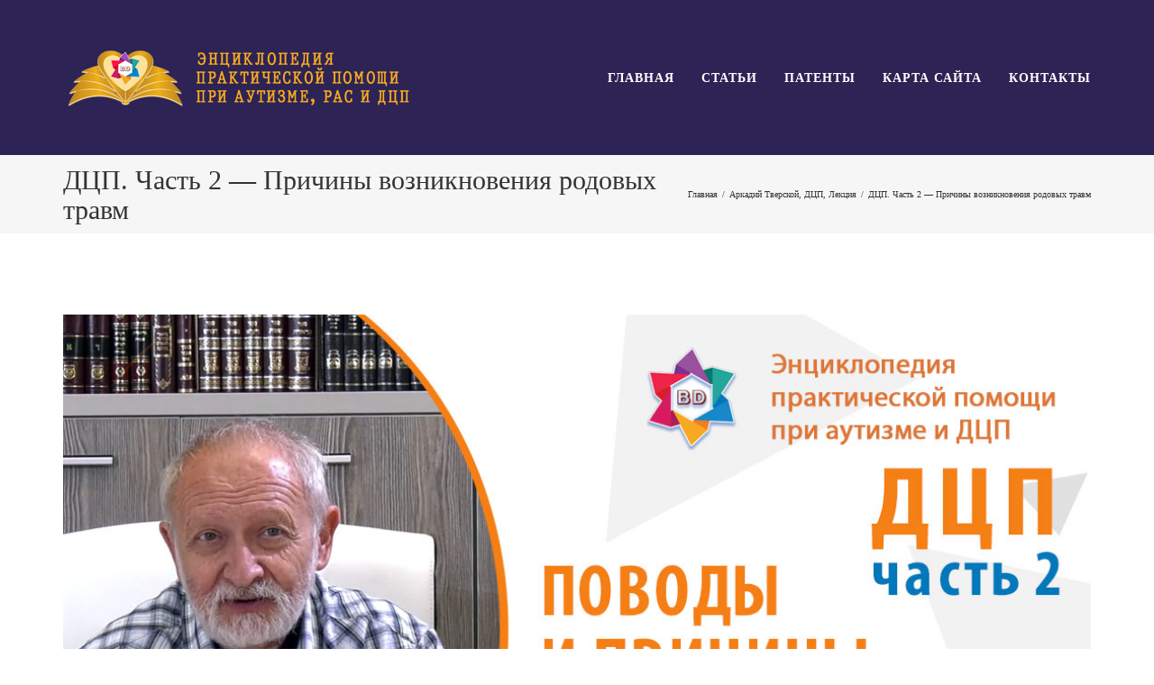

--- FILE ---
content_type: text/html; charset=UTF-8
request_url: https://autism-help.com/detskij-cerebralnyj-paralich-dcp-chast-2-prichiny-vozniknovenija-rodovyh-travm.html
body_size: 15050
content:
<!DOCTYPE html>
<html class="avada-html-layout-wide avada-html-header-position-top" lang="ru-RU" prefix="og: http://ogp.me/ns# fb: http://ogp.me/ns/fb#">
<head>
	<meta http-equiv="X-UA-Compatible" content="IE=edge" />
	<meta http-equiv="Content-Type" content="text/html; charset=utf-8"/>
	<meta name="viewport" content="width=device-width, initial-scale=1" />
	<title>ДЦП. Часть 2 — Причины возникновения родовых травм &#8212; Энциклопедия практической помощи при аутизме и ДЦП</title>
<link rel='dns-prefetch' href='//s.w.org' />
<link rel='dns-prefetch' href='//m9m6e2w5.stackpathcdn.com' />
<link rel='dns-prefetch' href='//cdn.shareaholic.net' />
<link rel='dns-prefetch' href='//www.shareaholic.net' />
<link rel='dns-prefetch' href='//analytics.shareaholic.com' />
<link rel='dns-prefetch' href='//recs.shareaholic.com' />
<link rel='dns-prefetch' href='//partner.shareaholic.com' />
<link rel="alternate" type="application/rss+xml" title="Энциклопедия практической помощи при аутизме и ДЦП &raquo; Лента" href="https://autism-help.com/feed" />
<link rel="alternate" type="application/rss+xml" title="Энциклопедия практической помощи при аутизме и ДЦП &raquo; Лента комментариев" href="https://autism-help.com/comments/feed" />
		
		
		
		
				<link rel="alternate" type="application/rss+xml" title="Энциклопедия практической помощи при аутизме и ДЦП &raquo; Лента комментариев к &laquo;ДЦП. Часть 2 — Причины возникновения родовых травм&raquo;" href="https://autism-help.com/detskij-cerebralnyj-paralich-dcp-chast-2-prichiny-vozniknovenija-rodovyh-travm.html/feed" />

		<meta property="og:title" content="ДЦП. Часть 2 — Причины возникновения родовых травм"/>
		<meta property="og:type" content="article"/>
		<meta property="og:url" content="https://autism-help.com/detskij-cerebralnyj-paralich-dcp-chast-2-prichiny-vozniknovenija-rodovyh-travm.html"/>
		<meta property="og:site_name" content="Энциклопедия практической помощи при аутизме и ДЦП"/>
		<meta property="og:description" content="В первой части лекции подробно рассматривались причины возникновения симптомов, которые принято объединять названием ДЦП. Во второй части мы продолжим разговор и ответим на такой вопрос – почему же у ребёнка возникает прямая связь между проблемами в коре головного мозга и развитием мышечной структуры, интеллекта, речи, глаз и прочим.   

Поражения головного мозга у"/>

									<meta property="og:image" content="https://autism-help.com/wp-content/uploads/2022/05/dcp-part-2.jpg"/>
							<!-- Shareaholic - https://www.shareaholic.com -->
<link rel='preload' href='//cdn.shareaholic.net/assets/pub/shareaholic.js' as='script'/>
<script data-no-minify='1' data-cfasync='false'>
_SHR_SETTINGS = {"endpoints":{"local_recs_url":"https:\/\/autism-help.com\/wp-admin\/admin-ajax.php?action=shareaholic_permalink_related","ajax_url":"https:\/\/autism-help.com\/wp-admin\/admin-ajax.php"},"site_id":"863da6e3c62a7829e91dd5e9201d6005","url_components":{"year":"2022","monthnum":"05","day":"19","hour":"13","minute":"35","second":"08","post_id":"2040","postname":"detskij-cerebralnyj-paralich-dcp-chast-2-prichiny-vozniknovenija-rodovyh-travm","category":"dcp"}};
</script>
<script data-no-minify='1' data-cfasync='false' src='//cdn.shareaholic.net/assets/pub/shareaholic.js' data-shr-siteid='863da6e3c62a7829e91dd5e9201d6005' async ></script>

<!-- Shareaholic Content Tags -->
<meta name='shareaholic:site_name' content='Энциклопедия практической помощи при аутизме и ДЦП' />
<meta name='shareaholic:language' content='ru-RU' />
<meta name='shareaholic:url' content='https://autism-help.com/detskij-cerebralnyj-paralich-dcp-chast-2-prichiny-vozniknovenija-rodovyh-travm.html' />
<meta name='shareaholic:keywords' content='tag:ДЦП, tag:Родовые травмы, cat:Аркадий Тверской, cat:ДЦП, cat:Лекция, type:post' />
<meta name='shareaholic:article_published_time' content='2022-05-19T13:35:08+03:00' />
<meta name='shareaholic:article_modified_time' content='2022-05-19T13:35:50+03:00' />
<meta name='shareaholic:shareable_page' content='true' />
<meta name='shareaholic:article_author_name' content='administrator' />
<meta name='shareaholic:site_id' content='863da6e3c62a7829e91dd5e9201d6005' />
<meta name='shareaholic:wp_version' content='9.7.6' />
<meta name='shareaholic:image' content='https://autism-help.com/wp-content/uploads/2022/05/dcp-part-2-640x384.jpg' />
<!-- Shareaholic Content Tags End -->

<!-- Shareaholic Open Graph Tags -->
<meta property='og:image' content='https://autism-help.com/wp-content/uploads/2022/05/dcp-part-2-1024x614.jpg' />
<!-- Shareaholic Open Graph Tags End -->
		<script type="text/javascript">
			window._wpemojiSettings = {"baseUrl":"https:\/\/s.w.org\/images\/core\/emoji\/12.0.0-1\/72x72\/","ext":".png","svgUrl":"https:\/\/s.w.org\/images\/core\/emoji\/12.0.0-1\/svg\/","svgExt":".svg","source":{"concatemoji":"https:\/\/autism-help.com\/wp-includes\/js\/wp-emoji-release.min.js?ver=5.3"}};
			!function(e,a,t){var r,n,o,i,p=a.createElement("canvas"),s=p.getContext&&p.getContext("2d");function c(e,t){var a=String.fromCharCode;s.clearRect(0,0,p.width,p.height),s.fillText(a.apply(this,e),0,0);var r=p.toDataURL();return s.clearRect(0,0,p.width,p.height),s.fillText(a.apply(this,t),0,0),r===p.toDataURL()}function l(e){if(!s||!s.fillText)return!1;switch(s.textBaseline="top",s.font="600 32px Arial",e){case"flag":return!c([127987,65039,8205,9895,65039],[127987,65039,8203,9895,65039])&&(!c([55356,56826,55356,56819],[55356,56826,8203,55356,56819])&&!c([55356,57332,56128,56423,56128,56418,56128,56421,56128,56430,56128,56423,56128,56447],[55356,57332,8203,56128,56423,8203,56128,56418,8203,56128,56421,8203,56128,56430,8203,56128,56423,8203,56128,56447]));case"emoji":return!c([55357,56424,55356,57342,8205,55358,56605,8205,55357,56424,55356,57340],[55357,56424,55356,57342,8203,55358,56605,8203,55357,56424,55356,57340])}return!1}function d(e){var t=a.createElement("script");t.src=e,t.defer=t.type="text/javascript",a.getElementsByTagName("head")[0].appendChild(t)}for(i=Array("flag","emoji"),t.supports={everything:!0,everythingExceptFlag:!0},o=0;o<i.length;o++)t.supports[i[o]]=l(i[o]),t.supports.everything=t.supports.everything&&t.supports[i[o]],"flag"!==i[o]&&(t.supports.everythingExceptFlag=t.supports.everythingExceptFlag&&t.supports[i[o]]);t.supports.everythingExceptFlag=t.supports.everythingExceptFlag&&!t.supports.flag,t.DOMReady=!1,t.readyCallback=function(){t.DOMReady=!0},t.supports.everything||(n=function(){t.readyCallback()},a.addEventListener?(a.addEventListener("DOMContentLoaded",n,!1),e.addEventListener("load",n,!1)):(e.attachEvent("onload",n),a.attachEvent("onreadystatechange",function(){"complete"===a.readyState&&t.readyCallback()})),(r=t.source||{}).concatemoji?d(r.concatemoji):r.wpemoji&&r.twemoji&&(d(r.twemoji),d(r.wpemoji)))}(window,document,window._wpemojiSettings);
		</script>
		<style type="text/css">
img.wp-smiley,
img.emoji {
	display: inline !important;
	border: none !important;
	box-shadow: none !important;
	height: 1em !important;
	width: 1em !important;
	margin: 0 .07em !important;
	vertical-align: -0.1em !important;
	background: none !important;
	padding: 0 !important;
}
</style>
	<link rel='stylesheet' id='rs-plugin-settings-css'  href='https://autism-help.com/wp-content/plugins/revslider/public/assets/css/rs6.css?ver=6.4.11' type='text/css' media='all' />
<style id='rs-plugin-settings-inline-css' type='text/css'>
#rs-demo-id {}
</style>
<link rel='stylesheet' id='avada-stylesheet-css'  href='https://autism-help.com/wp-content/themes/Avada/assets/css/style.min.css?ver=6.1.2' type='text/css' media='all' />
<!--[if IE]>
<link rel='stylesheet' id='avada-IE-css'  href='https://autism-help.com/wp-content/themes/Avada/assets/css/ie.min.css?ver=6.1.2' type='text/css' media='all' />
<style id='avada-IE-inline-css' type='text/css'>
.avada-select-parent .select-arrow{background-color:#ffffff}
.select-arrow{background-color:#ffffff}
</style>
<![endif]-->
<link rel='stylesheet' id='fusion-dynamic-css-css'  href='https://autism-help.com/wp-content/uploads/fusion-styles/b1bcb93f5ce1e7492837ccb1ed91fd66.min.css?ver=2.1.2' type='text/css' media='all' />
<script type='text/javascript' src='https://autism-help.com/wp-includes/js/jquery/jquery.js?ver=1.12.4-wp'></script>
<script type='text/javascript' src='https://autism-help.com/wp-includes/js/jquery/jquery-migrate.min.js?ver=1.4.1'></script>
<script type='text/javascript' src='https://autism-help.com/wp-content/plugins/revslider/public/assets/js/rbtools.min.js?ver=6.4.8'></script>
<script type='text/javascript' src='https://autism-help.com/wp-content/plugins/revslider/public/assets/js/rs6.min.js?ver=6.4.11'></script>
<link rel='https://api.w.org/' href='https://autism-help.com/wp-json/' />
<link rel="EditURI" type="application/rsd+xml" title="RSD" href="https://autism-help.com/xmlrpc.php?rsd" />
<link rel="wlwmanifest" type="application/wlwmanifest+xml" href="https://autism-help.com/wp-includes/wlwmanifest.xml" /> 
<meta name="generator" content="WordPress 5.3" />
<link rel="canonical" href="https://autism-help.com/detskij-cerebralnyj-paralich-dcp-chast-2-prichiny-vozniknovenija-rodovyh-travm.html" />
<link rel='shortlink' href='https://autism-help.com/?p=2040' />
<link rel="alternate" type="application/json+oembed" href="https://autism-help.com/wp-json/oembed/1.0/embed?url=https%3A%2F%2Fautism-help.com%2Fdetskij-cerebralnyj-paralich-dcp-chast-2-prichiny-vozniknovenija-rodovyh-travm.html" />
<link rel="alternate" type="text/xml+oembed" href="https://autism-help.com/wp-json/oembed/1.0/embed?url=https%3A%2F%2Fautism-help.com%2Fdetskij-cerebralnyj-paralich-dcp-chast-2-prichiny-vozniknovenija-rodovyh-travm.html&#038;format=xml" />
<style type="text/css" id="css-fb-visibility">@media screen and (max-width: 768px){body:not(.fusion-builder-ui-wireframe) .fusion-no-small-visibility{display:none !important;}}@media screen and (min-width: 769px) and (max-width: 1024px){body:not(.fusion-builder-ui-wireframe) .fusion-no-medium-visibility{display:none !important;}}@media screen and (min-width: 1025px){body:not(.fusion-builder-ui-wireframe) .fusion-no-large-visibility{display:none !important;}}</style><meta name="generator" content="Powered by Slider Revolution 6.4.11 - responsive, Mobile-Friendly Slider Plugin for WordPress with comfortable drag and drop interface." />
<script type="text/javascript">function setREVStartSize(e){
			//window.requestAnimationFrame(function() {				 
				window.RSIW = window.RSIW===undefined ? window.innerWidth : window.RSIW;	
				window.RSIH = window.RSIH===undefined ? window.innerHeight : window.RSIH;	
				try {								
					var pw = document.getElementById(e.c).parentNode.offsetWidth,
						newh;
					pw = pw===0 || isNaN(pw) ? window.RSIW : pw;
					e.tabw = e.tabw===undefined ? 0 : parseInt(e.tabw);
					e.thumbw = e.thumbw===undefined ? 0 : parseInt(e.thumbw);
					e.tabh = e.tabh===undefined ? 0 : parseInt(e.tabh);
					e.thumbh = e.thumbh===undefined ? 0 : parseInt(e.thumbh);
					e.tabhide = e.tabhide===undefined ? 0 : parseInt(e.tabhide);
					e.thumbhide = e.thumbhide===undefined ? 0 : parseInt(e.thumbhide);
					e.mh = e.mh===undefined || e.mh=="" || e.mh==="auto" ? 0 : parseInt(e.mh,0);		
					if(e.layout==="fullscreen" || e.l==="fullscreen") 						
						newh = Math.max(e.mh,window.RSIH);					
					else{					
						e.gw = Array.isArray(e.gw) ? e.gw : [e.gw];
						for (var i in e.rl) if (e.gw[i]===undefined || e.gw[i]===0) e.gw[i] = e.gw[i-1];					
						e.gh = e.el===undefined || e.el==="" || (Array.isArray(e.el) && e.el.length==0)? e.gh : e.el;
						e.gh = Array.isArray(e.gh) ? e.gh : [e.gh];
						for (var i in e.rl) if (e.gh[i]===undefined || e.gh[i]===0) e.gh[i] = e.gh[i-1];
											
						var nl = new Array(e.rl.length),
							ix = 0,						
							sl;					
						e.tabw = e.tabhide>=pw ? 0 : e.tabw;
						e.thumbw = e.thumbhide>=pw ? 0 : e.thumbw;
						e.tabh = e.tabhide>=pw ? 0 : e.tabh;
						e.thumbh = e.thumbhide>=pw ? 0 : e.thumbh;					
						for (var i in e.rl) nl[i] = e.rl[i]<window.RSIW ? 0 : e.rl[i];
						sl = nl[0];									
						for (var i in nl) if (sl>nl[i] && nl[i]>0) { sl = nl[i]; ix=i;}															
						var m = pw>(e.gw[ix]+e.tabw+e.thumbw) ? 1 : (pw-(e.tabw+e.thumbw)) / (e.gw[ix]);					
						newh =  (e.gh[ix] * m) + (e.tabh + e.thumbh);
					}				
					if(window.rs_init_css===undefined) window.rs_init_css = document.head.appendChild(document.createElement("style"));					
					document.getElementById(e.c).height = newh+"px";
					window.rs_init_css.innerHTML += "#"+e.c+"_wrapper { height: "+newh+"px }";				
				} catch(e){
					console.log("Failure at Presize of Slider:" + e)
				}					   
			//});
		  };</script>
		<script type="text/javascript">
			var doc = document.documentElement;
			doc.setAttribute( 'data-useragent', navigator.userAgent );
		</script>
		<!-- Yandex.Metrika counter -->
<script type="text/javascript" >
   (function(m,e,t,r,i,k,a){m[i]=m[i]||function(){(m[i].a=m[i].a||[]).push(arguments)};
   m[i].l=1*new Date();k=e.createElement(t),a=e.getElementsByTagName(t)[0],k.async=1,k.src=r,a.parentNode.insertBefore(k,a)})
   (window, document, "script", "https://mc.yandex.ru/metrika/tag.js", "ym");

   ym(57020398, "init", {
        clickmap:true,
        trackLinks:true,
        accurateTrackBounce:true,
        webvisor:true
   });
</script>
<noscript><div><img src="https://mc.yandex.ru/watch/57020398" style="position:absolute; left:-9999px;" alt="" /></div></noscript>
<!-- /Yandex.Metrika counter -->
	</head>

<body class="post-template-default single single-post postid-2040 single-format-standard fusion-image-hovers fusion-pagination-sizing fusion-button_size-large fusion-button_type-flat fusion-button_span-no avada-image-rollover-circle-no avada-image-rollover-yes avada-image-rollover-direction-fade fusion-body ltr no-mobile-sticky-header no-mobile-slidingbar no-mobile-totop avada-has-rev-slider-styles fusion-disable-outline fusion-sub-menu-fade mobile-logo-pos-left layout-wide-mode avada-has-boxed-modal-shadow- layout-scroll-offset-full avada-has-zero-margin-offset-top fusion-top-header menu-text-align-center mobile-menu-design-flyout fusion-hide-pagination-text fusion-header-layout-v1 avada-responsive avada-footer-fx-none avada-menu-highlight-style-bottombar fusion-search-form-classic fusion-main-menu-search-dropdown fusion-avatar-square avada-dropdown-styles avada-blog-layout-large alternate avada-blog-archive-layout-medium avada-header-shadow-no avada-menu-icon-position-left avada-has-megamenu-shadow avada-has-mainmenu-dropdown-divider avada-has-breadcrumb-mobile-hidden avada-has-titlebar-bar_and_content avada-has-transparent-grid-sep-color avada-has-transparent-timeline_color avada-has-pagination-width_height avada-flyout-menu-direction-fade">
		<a class="skip-link screen-reader-text" href="#content">Skip to content</a>

	<div id="boxed-wrapper">
		<div class="fusion-sides-frame"></div>
		<div id="wrapper" class="fusion-wrapper">
			<div id="home" style="position:relative;top:-1px;"></div>
			
			<header class="fusion-header-wrapper">
				<div class="fusion-header-v1 fusion-logo-alignment fusion-logo-left fusion-sticky-menu- fusion-sticky-logo- fusion-mobile-logo-1  fusion-mobile-menu-design-flyout fusion-header-has-flyout-menu">
					<div class="fusion-header-sticky-height"></div>
<div class="fusion-header">
	<div class="fusion-row">
					<div class="fusion-header-has-flyout-menu-content">
					<div class="fusion-logo" data-margin-top="21px" data-margin-bottom="21px" data-margin-left="0px" data-margin-right="0px">
			<a class="fusion-logo-link"  href="https://autism-help.com/" >

						<!-- standard logo -->
			<img src="https://autism-help.com/wp-content/uploads/2019/12/enciklopediya-logo-shadow-long-sm.png" srcset="https://autism-help.com/wp-content/uploads/2019/12/enciklopediya-logo-shadow-long-sm.png 1x, https://autism-help.com/wp-content/uploads/2019/12/enciklopediya-logo-shadow-long.png 2x" width="400" height="70" style="max-height:70px;height:auto;" alt="Энциклопедия практической помощи при аутизме и ДЦП Логотип" data-retina_logo_url="https://autism-help.com/wp-content/uploads/2019/12/enciklopediya-logo-shadow-long.png" class="fusion-standard-logo" />

											<!-- mobile logo -->
				<img src="https://autism-help.com/wp-content/uploads/2019/12/enciklopediya-logo-shadow-long-sm.png" srcset="https://autism-help.com/wp-content/uploads/2019/12/enciklopediya-logo-shadow-long-sm.png 1x, https://autism-help.com/wp-content/uploads/2019/12/enciklopediya-logo-shadow-long.png 2x" width="400" height="70" style="max-height:70px;height:auto;" alt="Энциклопедия практической помощи при аутизме и ДЦП Логотип" data-retina_logo_url="https://autism-help.com/wp-content/uploads/2019/12/enciklopediya-logo-shadow-long.png" class="fusion-mobile-logo" />
			
					</a>
		</div>		<nav class="fusion-main-menu" aria-label="Main Menu"><ul id="menu-main-menu" class="fusion-menu"><li  id="menu-item-1473"  class="menu-item menu-item-type-post_type menu-item-object-page menu-item-home menu-item-1473"  data-item-id="1473"><a  href="https://autism-help.com/" class="fusion-bottombar-highlight"><span class="menu-text">ГЛАВНАЯ</span></a></li><li  id="menu-item-769"  class="menu-item menu-item-type-post_type menu-item-object-page menu-item-769"  data-item-id="769"><a  href="https://autism-help.com/articles" class="fusion-bottombar-highlight"><span class="menu-text">СТАТЬИ</span></a></li><li  id="menu-item-1975"  class="menu-item menu-item-type-post_type menu-item-object-page menu-item-1975"  data-item-id="1975"><a  href="https://autism-help.com/zashhita-avtorskih-prav" class="fusion-bottombar-highlight"><span class="menu-text">ПАТЕНТЫ</span></a></li><li  id="menu-item-1085"  class="menu-item menu-item-type-post_type menu-item-object-page menu-item-1085"  data-item-id="1085"><a  href="https://autism-help.com/site-map" class="fusion-bottombar-highlight"><span class="menu-text">КАРТА САЙТА</span></a></li><li  id="menu-item-770"  class="menu-item menu-item-type-post_type menu-item-object-page menu-item-770"  data-item-id="770"><a  href="https://autism-help.com/contact-us" class="fusion-bottombar-highlight"><span class="menu-text">КОНТАКТЫ</span></a></li></ul></nav><div class="fusion-flyout-menu-icons fusion-flyout-mobile-menu-icons">
	
	
	
				<a class="fusion-flyout-menu-toggle" aria-hidden="true" aria-label="Toggle Menu" href="#">
			<div class="fusion-toggle-icon-line"></div>
			<div class="fusion-toggle-icon-line"></div>
			<div class="fusion-toggle-icon-line"></div>
		</a>
	</div>


<div class="fusion-flyout-menu-bg"></div>

<nav class="fusion-mobile-nav-holder fusion-flyout-menu fusion-flyout-mobile-menu" aria-label="Main Menu Mobile"></nav>

							</div>
			</div>
</div>
				</div>
				<div class="fusion-clearfix"></div>
			</header>
						
			
		<div id="sliders-container">
					</div>
				
			
			<div class="avada-page-titlebar-wrapper">
				<div class="fusion-page-title-bar fusion-page-title-bar-none fusion-page-title-bar-left">
	<div class="fusion-page-title-row">
		<div class="fusion-page-title-wrapper">
			<div class="fusion-page-title-captions">

																			<h1 class="entry-title">ДЦП. Часть 2 — Причины возникновения родовых травм</h1>

									
				
			</div>

												<div class="fusion-page-title-secondary">
						<div class="fusion-breadcrumbs" itemscope itemtype="https://schema.org/BreadcrumbList"><span itemprop="itemListElement" itemscope itemtype="https://schema.org/ListItem"><a itemprop="item" href="https://autism-help.com"><span itemprop="name">Главная</span></a><meta itemprop="position" content="1"></span><span class="fusion-breadcrumb-sep">/</span><span itemprop="itemListElement" itemscope itemtype="https://schema.org/ListItem"><a itemprop="item" href="https://autism-help.com/category/arkadij-tverskoj"><span itemprop="name">Аркадий Тверской</span></a><meta itemprop="position" content="2"></span>, <span ><a  href="https://autism-help.com/category/dcp"><span >ДЦП</span></a><meta itemprop="position" content="3"></span>, <span ><a  href="https://autism-help.com/category/lekcija"><span >Лекция</span></a><meta itemprop="position" content="4"></span><span class="fusion-breadcrumb-sep">/</span><span itemprop="itemListElement" itemscope itemtype="https://schema.org/ListItem"><span itemprop="name" class="breadcrumb-leaf">ДЦП. Часть 2 — Причины возникновения родовых травм</span><meta itemprop="position" content="5"></span></div>					</div>
							
		</div>
	</div>
</div>
			</div>

						<main id="main" class="clearfix ">
				<div class="fusion-row" style="">

<section id="content" style="width: 100%;">
	
					<article id="post-2040" class="post post-2040 type-post status-publish format-standard has-post-thumbnail hentry category-arkadij-tverskoj category-dcp category-lekcija tag-dcp tag-rodovye-travmy">
										<span class="entry-title" style="display: none;">ДЦП. Часть 2 — Причины возникновения родовых травм</span>
			
														<div class="fusion-flexslider flexslider fusion-flexslider-loading post-slideshow fusion-post-slideshow">
				<ul class="slides">
																<li>
																																<a href="https://autism-help.com/wp-content/uploads/2022/05/dcp-part-2.jpg" data-rel="iLightbox[gallery2040]" title="" data-title="Причины родовых травм" data-caption="" aria-label="Причины родовых травм">
										<span class="screen-reader-text">View Larger Image</span>
										<img width="1125" height="675" src="https://autism-help.com/wp-content/uploads/2022/05/dcp-part-2.jpg" class="attachment-full size-full wp-post-image" alt="Причины родовых травм" srcset="https://autism-help.com/wp-content/uploads/2022/05/dcp-part-2-200x120.jpg 200w, https://autism-help.com/wp-content/uploads/2022/05/dcp-part-2-400x240.jpg 400w, https://autism-help.com/wp-content/uploads/2022/05/dcp-part-2-600x360.jpg 600w, https://autism-help.com/wp-content/uploads/2022/05/dcp-part-2-800x480.jpg 800w, https://autism-help.com/wp-content/uploads/2022/05/dcp-part-2.jpg 1125w" sizes="(max-width: 800px) 100vw, 1125px" />									</a>
																					</li>

																																																																																																															</ul>
			</div>
						
						<div class="post-content">
				<div style='display:none;' class='shareaholic-canvas' data-app='share_buttons' data-title='ДЦП. Часть 2 — Причины возникновения родовых травм' data-link='https://autism-help.com/detskij-cerebralnyj-paralich-dcp-chast-2-prichiny-vozniknovenija-rodovyh-travm.html' data-app-id-name='post_above_content'></div><div class="fusion-fullwidth fullwidth-box fusion-builder-row-1 nonhundred-percent-fullwidth non-hundred-percent-height-scrolling"  style='background-color: rgba(255,255,255,0);background-position: center center;background-repeat: no-repeat;'><div class="fusion-builder-row fusion-row "><div  class="fusion-layout-column fusion_builder_column fusion_builder_column_1_1 fusion-builder-column-1 fusion-one-full fusion-column-first fusion-column-last 1_1"  style='margin-top:0px;margin-bottom:0px;'>
					<div class="fusion-column-wrapper" style="padding: 0px 0px 0px 0px;background-position:left top;background-repeat:no-repeat;-webkit-background-size:cover;-moz-background-size:cover;-o-background-size:cover;background-size:cover;"   data-bg-url="">
						<div class="fusion-text"><p>В <a href="https://autism-help.com/detskij-cerebralnyj-paralich-dcp-chast-1-analiz-prichin.html">первой части</a> лекции подробно рассматривались причины возникновения симптомов, которые принято объединять названием <strong>ДЦП</strong>. Во второй части мы продолжим разговор и ответим на такой вопрос – почему же у ребёнка возникает прямая связь между проблемами в коре головного мозга и развитием мышечной структуры, интеллекта, речи, глаз и прочим.</p>
</div><div class="fusion-video fusion-youtube fusion-aligncenter" style="max-width:600px;max-height:360px; width:100%"><div class="video-shortcode"><iframe title="YouTube video player" src="https://www.youtube.com/embed/JVYzevenDxE?wmode=transparent&autoplay=0" width="600" height="360" allowfullscreen allow="autoplay; fullscreen"></iframe></div></div><div class="fusion-sep-clear"></div><div class="fusion-separator fusion-full-width-sep sep-none" style="margin-left: auto;margin-right: auto;margin-top:15px;"></div><div class="fusion-text"><p>Поражения головного мозга у новорожденных детей и у взрослых отличаются, и за счет этого момента кардинально отличается реабилитация.</p>
<p>Взрослый человек имеет определенные выработанные навыки, знания, полностью развитые, сформированы мышечные структуры. В связи с этим при возникновении инсульта или любого другого поражения головного мозга восстановление у взрослого идет гораздо быстрее. Задача реабилитолога в этом случае &#8212; восстановить ранее сформированные навыки.</p>
<p>Новорожденный ребенок не имеет этих навыков. Поэтому задача при реабилитации малыша с повреждением ЦНС &#8212; не просто восстановить ранее утраченное, но и научить всем тем навыкам, которые еще не были сформированы до поражения. Вот почему важно время начала реабилитации.</p>
<blockquote>
<p>Необходимо понимать, что реабилитация проходит длительно. Это целая стратегия совместной работы специалистов и родителей.</p>
</blockquote>
<p>Чем раньше начать учить ребёнка необходимому – ходьбе, речи, использованию ложки, туалету – тем быстрее он начнет это осуществлять.</p>
<p>Но прежде, чем начать обучение, надо предоставить ребёнку возможность выполнять эти действия. Невозможно учить ходить, если мышцы ребёнка не позволяют ему это делать. Невозможно обучить держать ложку, если руки ребёнка не сгибаются в результате зажатых мышц. Поэтому первая основная задача &#8212; дать возможность коре головного мозга подготовить мышцы к тем движениям, которые потребуются ребёнку при освоении определенных навыков.</p>
<h3>Родовые травмы</h3>
<p>Прежде чем мы перейдем к рассказу непосредственно о средствах реабилитации при ДЦП, поговорим о тех травматических моментах в родах, которые могут привести к подобному состоянию. Очень часто родители не понимают, что происходит с ребёнком в родах, и какие моменты будут указывать с первых дней жизни ребёнка на то, что малыша можно отнести к группе риска по возникновению ДЦП.</p>
<h3>Стремительные роды</h3>
<p>В Центр «Беэр Давид» на лечение недавно приехала мама с ребёнком, которая рассказывала, что не было с ее точки зрения никаких отклонений в родах, ведь всё прошло так быстро, легко и замечательно. На самом деле <strong>наиболее частая причина развития детского церебрального паралича – это стремительные роды</strong>.</p>
<blockquote>
<p><strong>Стремительные роды</strong> &#8212; это когда время от момента отхождения околоплодных вод до момента появления ребенка из родовых путей матери занимает менее 6 часов.</p>
</blockquote>
<p>Эта ситуация всегда является родовой травмой, поскольку ребенок не успевает в достаточной степени подготовить свой позвоночник к тем усилиям, которые ему предстоит преодолеть при прохождении родовых путей. В этот период происходит повреждение наиболее слабого места позвоночника, менее всего защищенного мышцами – это сочленение 1 и 2 шейных позвонков, что запускает развитие симптоматики ДЦП.</p>
<h3>Затяжные роды</h3>
<p>Затяжные роды также являются одной из причин ДЦП.</p>
<blockquote>
<p>Затяжными считаются роды, когда время от отхождения вод до появления ребёнка больше 12-14 часов.</p>
</blockquote>
<p>При этом возникает ситуация, когда коре головного мозга плода начинает не хватать кислорода. В этот момент также нарушаются процессы в позвоночнике. Происходят переизгибы, нарушается питание в позвонках, и как следствие – питание спинного мозга. Это еще более утяжеляет симптоматику, которую видно далеко не сразу.</p>
<h3>Недоношенность</h3>
<p>Недоношенные дети практически в 100% случаев имеют риск возникновения ДЦП, потому что, как правило, размеры плода не соответствуют размеру родовых путей. Ребёнок получает физическую травму, поскольку мышцы родовых путей женщины сжимают слишком маленького ребёнка гораздо сильнее, а сам ребёнок менее подготовлен и менее стоек к прохождению по родовым путям.</p>
<h3>Кесарево сечение</h3>
<p>Для родителей наиболее непонятная причина риска возникновения ДЦП – это кесарево сечение. Кесарево сечение на самом деле является практически 100% риском того или иного повреждения головного мозга плода. Это происходит из-за того, что при кесаревом сечении ребёнка вынимают из матки без естественного механизма возникновения родов. В процессе родов плод должен пройти периоды определенного воздействия, т.е. в процессе родовой деятельности позвоночник ребёнка совершает определённые физиологические движения, без которых нормальный кровоток в коре головного мозга после родов нарушается.</p>
<p>При кесаревом сечении у коры головного мозга и питающих ее сосудов, проходящих вдоль позвоночника, нет той стимуляции для усиления кровотока, которая происходит в естественных родах. А головной мозг новорожденного крайне чувствителен к нехватке кислорода.</p>
<h3>Медикаментозные воздействия</h3>
<p>Также возможным фактором повреждения ЦНС ребёнка могут быть любые медикаментозные воздействия в родах. Это обычно препараты, которые расслабляют мышцы женщины для более легко прохождения ребёнка по родовым путям. Однако именно это не дает возможности полноценно стимулировать кровоток рожающей женщины, вследствие чего у ребенка происходит нехватка кислорода.</p>
<p>Надо понимать, что далеко не всегда все выше названные повреждения приводят к развитию тяжёлых форм ДЦП. Но практически всегда возникают микроповреждения, которые с возрастом обостряются. Функции того центра головного мозга, который недополучил питания, с возрастом начнут отставать в развитии. Такое отставание можно увидеть не сразу, а в возрасте 3-5-7 лет.</p>
<h3>Проявления</h3>
<p>Как это может проявиться? Например, ребёнок имеет нормальное развитие по возрасту, но в какой-то момент заболевает чем-то обычным (грипп, простуда), после чего происходит так называемый откат: ребёнок теряет уже сформированные навыки. Часто это возникает после прививки, от стресса (начало посещения садика/школы, испуг).</p>
<p>Известна ситуация, когда у ребёнка развились симптомы ДЦП после того, как он потерялся, очень испугался, случилось истерика. Мама сразу нашлась, успокоила, но ребёнок перестал говорить, стал неконтактным. Официальная медицина поставила диагноз «аутизм», причин искать не стали, а оказалось, что в родах были проблемы, и стресс просто запустил у ребёнка тот механизм, который развился в родах.</p>
<p>Косоглазие, ранняя близорукость также могут являться последствиями родовых микротравм. Это означает, что были проблемы в родах, и глазной центр просто не справился с той нагрузкой, которая на него выпала, вследствие чего и возникло нарушение зрения.</p>
<p>Другие моменты, которые являются следствием микроповреждений в родах – косолапость, кривошея, плоскостопие и т.д.</p>
<p>Что же можно сделать в этой ситуации? Об этом более подробно &#8212; в следующих лекциях.</p>
</div><div class="fusion-clearfix"></div>

					</div>
				</div></div></div>
<div style='display:none;' class='shareaholic-canvas' data-app='share_buttons' data-title='ДЦП. Часть 2 — Причины возникновения родовых травм' data-link='https://autism-help.com/detskij-cerebralnyj-paralich-dcp-chast-2-prichiny-vozniknovenija-rodovyh-travm.html' data-app-id-name='post_below_content'></div><div style='display:none;' class='shareaholic-canvas' data-app='recommendations' data-title='ДЦП. Часть 2 — Причины возникновения родовых травм' data-link='https://autism-help.com/detskij-cerebralnyj-paralich-dcp-chast-2-prichiny-vozniknovenija-rodovyh-travm.html' data-app-id-name='post_below_content'></div>							</div>

												<div class="fusion-meta-info"><div class="fusion-meta-info-wrapper"><span class="vcard rich-snippet-hidden"><span class="fn"><a href="https://autism-help.com/author/administrator" title="Записи administrator" rel="author">administrator</a></span></span><span class="updated rich-snippet-hidden">2022-05-19T13:35:50+03:00</span>Рубрики: <a href="https://autism-help.com/category/arkadij-tverskoj" rel="category tag">Аркадий Тверской</a>, <a href="https://autism-help.com/category/dcp" rel="category tag">ДЦП</a>, <a href="https://autism-help.com/category/lekcija" rel="category tag">Лекция</a><span class="fusion-inline-sep">|</span><span class="meta-tags">Метки: <a href="https://autism-help.com/tag/dcp" rel="tag">ДЦП</a>, <a href="https://autism-help.com/tag/rodovye-travmy" rel="tag">Родовые травмы</a></span><span class="fusion-inline-sep">|</span></div></div>													<div class="fusion-sharing-box fusion-single-sharing-box share-box">
		<h4>Поделитесь этой историей! Выберите свою сеть:</h4>
		<div class="fusion-social-networks"><div class="fusion-social-networks-wrapper"><a  class="fusion-social-network-icon fusion-tooltip fusion-facebook fusion-icon-facebook" style="color:var(--sharing_social_links_icon_color);" href="https://www.facebook.com/sharer.php?u=https%3A%2F%2Fautism-help.com%2Fdetskij-cerebralnyj-paralich-dcp-chast-2-prichiny-vozniknovenija-rodovyh-travm.html&amp;t=%D0%94%D0%A6%D0%9F.%20%D0%A7%D0%B0%D1%81%D1%82%D1%8C%202%20%E2%80%94%20%D0%9F%D1%80%D0%B8%D1%87%D0%B8%D0%BD%D1%8B%20%D0%B2%D0%BE%D0%B7%D0%BD%D0%B8%D0%BA%D0%BD%D0%BE%D0%B2%D0%B5%D0%BD%D0%B8%D1%8F%20%D1%80%D0%BE%D0%B4%D0%BE%D0%B2%D1%8B%D1%85%20%D1%82%D1%80%D0%B0%D0%B2%D0%BC" target="_blank" rel="nofollow" data-placement="top" data-title="Facebook" data-toggle="tooltip" title="Facebook"><span class="screen-reader-text">Facebook</span></a><a  class="fusion-social-network-icon fusion-tooltip fusion-twitter fusion-icon-twitter" style="color:var(--sharing_social_links_icon_color);" href="https://twitter.com/share?text=%D0%94%D0%A6%D0%9F.%20%D0%A7%D0%B0%D1%81%D1%82%D1%8C%202%20%E2%80%94%20%D0%9F%D1%80%D0%B8%D1%87%D0%B8%D0%BD%D1%8B%20%D0%B2%D0%BE%D0%B7%D0%BD%D0%B8%D0%BA%D0%BD%D0%BE%D0%B2%D0%B5%D0%BD%D0%B8%D1%8F%20%D1%80%D0%BE%D0%B4%D0%BE%D0%B2%D1%8B%D1%85%20%D1%82%D1%80%D0%B0%D0%B2%D0%BC&amp;url=https%3A%2F%2Fautism-help.com%2Fdetskij-cerebralnyj-paralich-dcp-chast-2-prichiny-vozniknovenija-rodovyh-travm.html" target="_blank" rel="nofollow" data-placement="top" data-title="Twitter" data-toggle="tooltip" title="Twitter"><span class="screen-reader-text">Twitter</span></a><a  class="fusion-social-network-icon fusion-tooltip fusion-linkedin fusion-icon-linkedin" style="color:var(--sharing_social_links_icon_color);" href="https://www.linkedin.com/shareArticle?mini=true&amp;url=https%3A%2F%2Fautism-help.com%2Fdetskij-cerebralnyj-paralich-dcp-chast-2-prichiny-vozniknovenija-rodovyh-travm.html&amp;title=%D0%94%D0%A6%D0%9F.%20%D0%A7%D0%B0%D1%81%D1%82%D1%8C%202%20%E2%80%94%20%D0%9F%D1%80%D0%B8%D1%87%D0%B8%D0%BD%D1%8B%20%D0%B2%D0%BE%D0%B7%D0%BD%D0%B8%D0%BA%D0%BD%D0%BE%D0%B2%D0%B5%D0%BD%D0%B8%D1%8F%20%D1%80%D0%BE%D0%B4%D0%BE%D0%B2%D1%8B%D1%85%20%D1%82%D1%80%D0%B0%D0%B2%D0%BC&amp;summary=%D0%92%20%D0%BF%D0%B5%D1%80%D0%B2%D0%BE%D0%B9%20%D1%87%D0%B0%D1%81%D1%82%D0%B8%20%D0%BB%D0%B5%D0%BA%D1%86%D0%B8%D0%B8%20%D0%BF%D0%BE%D0%B4%D1%80%D0%BE%D0%B1%D0%BD%D0%BE%20%D1%80%D0%B0%D1%81%D1%81%D0%BC%D0%B0%D1%82%D1%80%D0%B8%D0%B2%D0%B0%D0%BB%D0%B8%D1%81%D1%8C%20%D0%BF%D1%80%D0%B8%D1%87%D0%B8%D0%BD%D1%8B%20%D0%B2%D0%BE%D0%B7%D0%BD%D0%B8%D0%BA%D0%BD%D0%BE%D0%B2%D0%B5%D0%BD%D0%B8%D1%8F%20%D1%81%D0%B8%D0%BC%D0%BF%D1%82%D0%BE%D0%BC%D0%BE%D0%B2%2C%20%D0%BA%D0%BE%D1%82%D0%BE%D1%80%D1%8B%D0%B5%20%D0%BF%D1%80%D0%B8%D0%BD%D1%8F%D1%82%D0%BE%20%D0%BE%D0%B1%D1%8A%D0%B5%D0%B4%D0%B8%D0%BD%D1%8F%D1%82%D1%8C%20%D0%BD%D0%B0%D0%B7%D0%B2%D0%B0%D0%BD%D0%B8%D0%B5%D0%BC%20%D0%94%D0%A6%D0%9F.%20%D0%92%D0%BE%20%D0%B2%D1%82%D0%BE%D1%80%D0%BE%D0%B9%20%D1%87%D0%B0%D1%81%D1%82%D0%B8%20%D0%BC%D1%8B%20%D0%BF%D1%80%D0%BE%D0%B4%D0%BE%D0%BB%D0%B6%D0%B8%D0%BC%20%D1%80%D0%B0%D0%B7%D0%B3%D0%BE%D0%B2%D0%BE%D1%80%20%D0%B8%20%D0%BE%D1%82%D0%B2%D0%B5%D1%82%D0%B8%D0%BC%20%D0%BD%D0%B0%20%D1%82%D0%B0%D0%BA%D0%BE%D0%B9%20%D0%B2%D0%BE%D0%BF%D1%80%D0%BE%D1%81%20%E2%80%93%20%D0%BF%D0%BE%D1%87%D0%B5%D0%BC%D1%83%20%D0%B6%D0%B5%20%D1%83%20%D1%80%D0%B5%D0%B1%D1%91%D0%BD%D0%BA%D0%B0%20%D0%B2%D0%BE%D0%B7%D0%BD%D0%B8%D0%BA%D0%B0%D0%B5%D1%82%20%D0%BF%D1%80%D1%8F%D0%BC%D0%B0%D1%8F%20%D1%81%D0%B2%D1%8F%D0%B7%D1%8C%20%D0%BC%D0%B5%D0%B6%D0%B4%D1%83%20%D0%BF%D1%80%D0%BE%D0%B1%D0%BB%D0%B5%D0%BC%D0%B0%D0%BC%D0%B8%20%D0%B2%20%D0%BA%D0%BE%D1%80%D0%B5%20%D0%B3" target="_blank" rel="nofollow" data-placement="top" data-title="LinkedIn" data-toggle="tooltip" title="LinkedIn"><span class="screen-reader-text">LinkedIn</span></a><a  class="fusion-social-network-icon fusion-tooltip fusion-reddit fusion-icon-reddit" style="color:var(--sharing_social_links_icon_color);" href="http://reddit.com/submit?url=https://autism-help.com/detskij-cerebralnyj-paralich-dcp-chast-2-prichiny-vozniknovenija-rodovyh-travm.html&amp;title=%D0%94%D0%A6%D0%9F.%20%D0%A7%D0%B0%D1%81%D1%82%D1%8C%202%20%E2%80%94%20%D0%9F%D1%80%D0%B8%D1%87%D0%B8%D0%BD%D1%8B%20%D0%B2%D0%BE%D0%B7%D0%BD%D0%B8%D0%BA%D0%BD%D0%BE%D0%B2%D0%B5%D0%BD%D0%B8%D1%8F%20%D1%80%D0%BE%D0%B4%D0%BE%D0%B2%D1%8B%D1%85%20%D1%82%D1%80%D0%B0%D0%B2%D0%BC" target="_blank" rel="nofollow" data-placement="top" data-title="Reddit" data-toggle="tooltip" title="Reddit"><span class="screen-reader-text">Reddit</span></a><a  class="fusion-social-network-icon fusion-tooltip fusion-whatsapp fusion-icon-whatsapp" style="color:var(--sharing_social_links_icon_color);" href="https://api.whatsapp.com/send?text=https%3A%2F%2Fautism-help.com%2Fdetskij-cerebralnyj-paralich-dcp-chast-2-prichiny-vozniknovenija-rodovyh-travm.html" target="_blank" rel="nofollow" data-placement="top" data-title="Whatsapp" data-toggle="tooltip" title="Whatsapp"><span class="screen-reader-text">Whatsapp</span></a><a  class="fusion-social-network-icon fusion-tooltip fusion-tumblr fusion-icon-tumblr" style="color:var(--sharing_social_links_icon_color);" href="http://www.tumblr.com/share/link?url=https%3A%2F%2Fautism-help.com%2Fdetskij-cerebralnyj-paralich-dcp-chast-2-prichiny-vozniknovenija-rodovyh-travm.html&amp;name=%D0%94%D0%A6%D0%9F.%20%D0%A7%D0%B0%D1%81%D1%82%D1%8C%202%20%E2%80%94%20%D0%9F%D1%80%D0%B8%D1%87%D0%B8%D0%BD%D1%8B%20%D0%B2%D0%BE%D0%B7%D0%BD%D0%B8%D0%BA%D0%BD%D0%BE%D0%B2%D0%B5%D0%BD%D0%B8%D1%8F%20%D1%80%D0%BE%D0%B4%D0%BE%D0%B2%D1%8B%D1%85%20%D1%82%D1%80%D0%B0%D0%B2%D0%BC&amp;description=%D0%92%20%D0%BF%D0%B5%D1%80%D0%B2%D0%BE%D0%B9%20%D1%87%D0%B0%D1%81%D1%82%D0%B8%20%D0%BB%D0%B5%D0%BA%D1%86%D0%B8%D0%B8%20%D0%BF%D0%BE%D0%B4%D1%80%D0%BE%D0%B1%D0%BD%D0%BE%20%D1%80%D0%B0%D1%81%D1%81%D0%BC%D0%B0%D1%82%D1%80%D0%B8%D0%B2%D0%B0%D0%BB%D0%B8%D1%81%D1%8C%20%D0%BF%D1%80%D0%B8%D1%87%D0%B8%D0%BD%D1%8B%20%D0%B2%D0%BE%D0%B7%D0%BD%D0%B8%D0%BA%D0%BD%D0%BE%D0%B2%D0%B5%D0%BD%D0%B8%D1%8F%20%D1%81%D0%B8%D0%BC%D0%BF%D1%82%D0%BE%D0%BC%D0%BE%D0%B2%2C%20%D0%BA%D0%BE%D1%82%D0%BE%D1%80%D1%8B%D0%B5%20%D0%BF%D1%80%D0%B8%D0%BD%D1%8F%D1%82%D0%BE%20%D0%BE%D0%B1%D1%8A%D0%B5%D0%B4%D0%B8%D0%BD%D1%8F%D1%82%D1%8C%20%D0%BD%D0%B0%D0%B7%D0%B2%D0%B0%D0%BD%D0%B8%D0%B5%D0%BC%20%D0%94%D0%A6%D0%9F.%20%D0%92%D0%BE%20%D0%B2%D1%82%D0%BE%D1%80%D0%BE%D0%B9%20%D1%87%D0%B0%D1%81%D1%82%D0%B8%20%D0%BC%D1%8B%20%D0%BF%D1%80%D0%BE%D0%B4%D0%BE%D0%BB%D0%B6%D0%B8%D0%BC%20%D1%80%D0%B0%D0%B7%D0%B3%D0%BE%D0%B2%D0%BE%D1%80%20%D0%B8%20%D0%BE%D1%82%D0%B2%D0%B5%D1%82%D0%B8%D0%BC%20%D0%BD%D0%B0%20%D1%82%D0%B0%D0%BA%D0%BE%D0%B9%20%D0%B2%D0%BE%D0%BF%D1%80%D0%BE%D1%81%20%E2%80%93%20%D0%BF%D0%BE%D1%87%D0%B5%D0%BC%D1%83%20%D0%B6%D0%B5%20%D1%83%20%D1%80%D0%B5%D0%B1%D1%91%D0%BD%D0%BA%D0%B0%20%D0%B2%D0%BE%D0%B7%D0%BD%D0%B8%D0%BA%D0%B0%D0%B5%D1%82%20%D0%BF%D1%80%D1%8F%D0%BC%D0%B0%D1%8F%20%D1%81%D0%B2%D1%8F%D0%B7%D1%8C%20%D0%BC%D0%B5%D0%B6%D0%B4%D1%83%20%D0%BF%D1%80%D0%BE%D0%B1%D0%BB%D0%B5%D0%BC%D0%B0%D0%BC%D0%B8%20%D0%B2%20%D0%BA%D0%BE%D1%80%D0%B5%20%D0%B3%D0%BE%D0%BB%D0%BE%D0%B2%D0%BD%D0%BE%D0%B3%D0%BE%20%D0%BC%D0%BE%D0%B7%D0%B3%D0%B0%20%D0%B8%20%D1%80%D0%B0%D0%B7%D0%B2%D0%B8%D1%82%D0%B8%D0%B5%D0%BC%20%D0%BC%D1%8B%D1%88%D0%B5%D1%87%D0%BD%D0%BE%D0%B9%20%D1%81%D1%82%D1%80%D1%83%D0%BA%D1%82%D1%83%D1%80%D1%8B%2C%20%D0%B8%D0%BD%D1%82%D0%B5%D0%BB%D0%BB%D0%B5%D0%BA%D1%82%D0%B0%2C%20%D1%80%D0%B5%D1%87%D0%B8%2C%20%D0%B3%D0%BB%D0%B0%D0%B7%20%D0%B8%20%D0%BF%D1%80%D0%BE%D1%87%D0%B8%D0%BC.%20%20%20%0D%0A%0D%0A%D0%9F%D0%BE%D1%80%D0%B0%D0%B6%D0%B5%D0%BD%D0%B8%D1%8F%20%D0%B3%D0%BE%D0%BB%D0%BE%D0%B2%D0%BD%D0%BE%D0%B3%D0%BE%20%D0%BC%D0%BE%D0%B7%D0%B3%D0%B0%20%D1%83" target="_blank" rel="nofollow" data-placement="top" data-title="Tumblr" data-toggle="tooltip" title="Tumblr"><span class="screen-reader-text">Tumblr</span></a><a  class="fusion-social-network-icon fusion-tooltip fusion-pinterest fusion-icon-pinterest" style="color:var(--sharing_social_links_icon_color);" href="http://pinterest.com/pin/create/button/?url=https%3A%2F%2Fautism-help.com%2Fdetskij-cerebralnyj-paralich-dcp-chast-2-prichiny-vozniknovenija-rodovyh-travm.html&amp;description=%D0%92%20%D0%BF%D0%B5%D1%80%D0%B2%D0%BE%D0%B9%20%D1%87%D0%B0%D1%81%D1%82%D0%B8%20%D0%BB%D0%B5%D0%BA%D1%86%D0%B8%D0%B8%20%D0%BF%D0%BE%D0%B4%D1%80%D0%BE%D0%B1%D0%BD%D0%BE%20%D1%80%D0%B0%D1%81%D1%81%D0%BC%D0%B0%D1%82%D1%80%D0%B8%D0%B2%D0%B0%D0%BB%D0%B8%D1%81%D1%8C%20%D0%BF%D1%80%D0%B8%D1%87%D0%B8%D0%BD%D1%8B%20%D0%B2%D0%BE%D0%B7%D0%BD%D0%B8%D0%BA%D0%BD%D0%BE%D0%B2%D0%B5%D0%BD%D0%B8%D1%8F%20%D1%81%D0%B8%D0%BC%D0%BF%D1%82%D0%BE%D0%BC%D0%BE%D0%B2%2C%20%D0%BA%D0%BE%D1%82%D0%BE%D1%80%D1%8B%D0%B5%20%D0%BF%D1%80%D0%B8%D0%BD%D1%8F%D1%82%D0%BE%20%D0%BE%D0%B1%D1%8A%D0%B5%D0%B4%D0%B8%D0%BD%D1%8F%D1%82%D1%8C%20%D0%BD%D0%B0%D0%B7%D0%B2%D0%B0%D0%BD%D0%B8%D0%B5%D0%BC%20%D0%94%D0%A6%D0%9F.%20%D0%92%D0%BE%20%D0%B2%D1%82%D0%BE%D1%80%D0%BE%D0%B9%20%D1%87%D0%B0%D1%81%D1%82%D0%B8%20%D0%BC%D1%8B%20%D0%BF%D1%80%D0%BE%D0%B4%D0%BE%D0%BB%D0%B6%D0%B8%D0%BC%20%D1%80%D0%B0%D0%B7%D0%B3%D0%BE%D0%B2%D0%BE%D1%80%20%D0%B8%20%D0%BE%D1%82%D0%B2%D0%B5%D1%82%D0%B8%D0%BC%20%D0%BD%D0%B0%20%D1%82%D0%B0%D0%BA%D0%BE%D0%B9%20%D0%B2%D0%BE%D0%BF%D1%80%D0%BE%D1%81%20%E2%80%93%20%D0%BF%D0%BE%D1%87%D0%B5%D0%BC%D1%83%20%D0%B6%D0%B5%20%D1%83%20%D1%80%D0%B5%D0%B1%D1%91%D0%BD%D0%BA%D0%B0%20%D0%B2%D0%BE%D0%B7%D0%BD%D0%B8%D0%BA%D0%B0%D0%B5%D1%82%20%D0%BF%D1%80%D1%8F%D0%BC%D0%B0%D1%8F%20%D1%81%D0%B2%D1%8F%D0%B7%D1%8C%20%D0%BC%D0%B5%D0%B6%D0%B4%D1%83%20%D0%BF%D1%80%D0%BE%D0%B1%D0%BB%D0%B5%D0%BC%D0%B0%D0%BC%D0%B8%20%D0%B2%20%D0%BA%D0%BE%D1%80%D0%B5%20%D0%B3%D0%BE%D0%BB%D0%BE%D0%B2%D0%BD%D0%BE%D0%B3%D0%BE%20%D0%BC%D0%BE%D0%B7%D0%B3%D0%B0%20%D0%B8%20%D1%80%D0%B0%D0%B7%D0%B2%D0%B8%D1%82%D0%B8%D0%B5%D0%BC%20%D0%BC%D1%8B%D1%88%D0%B5%D1%87%D0%BD%D0%BE%D0%B9%20%D1%81%D1%82%D1%80%D1%83%D0%BA%D1%82%D1%83%D1%80%D1%8B%2C%20%D0%B8%D0%BD%D1%82%D0%B5%D0%BB%D0%BB%D0%B5%D0%BA%D1%82%D0%B0%2C%20%D1%80%D0%B5%D1%87%D0%B8%2C%20%D0%B3%D0%BB%D0%B0%D0%B7%20%D0%B8%20%D0%BF%D1%80%D0%BE%D1%87%D0%B8%D0%BC.%20%20%20%0D%0A%0D%0A%D0%9F%D0%BE%D1%80%D0%B0%D0%B6%D0%B5%D0%BD%D0%B8%D1%8F%20%D0%B3%D0%BE%D0%BB%D0%BE%D0%B2%D0%BD%D0%BE%D0%B3%D0%BE%20%D0%BC%D0%BE%D0%B7%D0%B3%D0%B0%20%D1%83&amp;media=https%3A%2F%2Fautism-help.com%2Fwp-content%2Fuploads%2F2022%2F05%2Fdcp-part-2.jpg" target="_blank" rel="nofollow" data-placement="top" data-title="Pinterest" data-toggle="tooltip" title="Pinterest"><span class="screen-reader-text">Pinterest</span></a><a  class="fusion-social-network-icon fusion-tooltip fusion-vk fusion-icon-vk" style="color:var(--sharing_social_links_icon_color);" href="http://vkontakte.ru/share.php?url=https%3A%2F%2Fautism-help.com%2Fdetskij-cerebralnyj-paralich-dcp-chast-2-prichiny-vozniknovenija-rodovyh-travm.html&amp;title=%D0%94%D0%A6%D0%9F.%20%D0%A7%D0%B0%D1%81%D1%82%D1%8C%202%20%E2%80%94%20%D0%9F%D1%80%D0%B8%D1%87%D0%B8%D0%BD%D1%8B%20%D0%B2%D0%BE%D0%B7%D0%BD%D0%B8%D0%BA%D0%BD%D0%BE%D0%B2%D0%B5%D0%BD%D0%B8%D1%8F%20%D1%80%D0%BE%D0%B4%D0%BE%D0%B2%D1%8B%D1%85%20%D1%82%D1%80%D0%B0%D0%B2%D0%BC&amp;description=%D0%92%20%D0%BF%D0%B5%D1%80%D0%B2%D0%BE%D0%B9%20%D1%87%D0%B0%D1%81%D1%82%D0%B8%20%D0%BB%D0%B5%D0%BA%D1%86%D0%B8%D0%B8%20%D0%BF%D0%BE%D0%B4%D1%80%D0%BE%D0%B1%D0%BD%D0%BE%20%D1%80%D0%B0%D1%81%D1%81%D0%BC%D0%B0%D1%82%D1%80%D0%B8%D0%B2%D0%B0%D0%BB%D0%B8%D1%81%D1%8C%20%D0%BF%D1%80%D0%B8%D1%87%D0%B8%D0%BD%D1%8B%20%D0%B2%D0%BE%D0%B7%D0%BD%D0%B8%D0%BA%D0%BD%D0%BE%D0%B2%D0%B5%D0%BD%D0%B8%D1%8F%20%D1%81%D0%B8%D0%BC%D0%BF%D1%82%D0%BE%D0%BC%D0%BE%D0%B2%2C%20%D0%BA%D0%BE%D1%82%D0%BE%D1%80%D1%8B%D0%B5%20%D0%BF%D1%80%D0%B8%D0%BD%D1%8F%D1%82%D0%BE%20%D0%BE%D0%B1%D1%8A%D0%B5%D0%B4%D0%B8%D0%BD%D1%8F%D1%82%D1%8C%20%D0%BD%D0%B0%D0%B7%D0%B2%D0%B0%D0%BD%D0%B8%D0%B5%D0%BC%20%D0%94%D0%A6%D0%9F.%20%D0%92%D0%BE%20%D0%B2%D1%82%D0%BE%D1%80%D0%BE%D0%B9%20%D1%87%D0%B0%D1%81%D1%82%D0%B8%20%D0%BC%D1%8B%20%D0%BF%D1%80%D0%BE%D0%B4%D0%BE%D0%BB%D0%B6%D0%B8%D0%BC%20%D1%80%D0%B0%D0%B7%D0%B3%D0%BE%D0%B2%D0%BE%D1%80%20%D0%B8%20%D0%BE%D1%82%D0%B2%D0%B5%D1%82%D0%B8%D0%BC%20%D0%BD%D0%B0%20%D1%82%D0%B0%D0%BA%D0%BE%D0%B9%20%D0%B2%D0%BE%D0%BF%D1%80%D0%BE%D1%81%20%E2%80%93%20%D0%BF%D0%BE%D1%87%D0%B5%D0%BC%D1%83%20%D0%B6%D0%B5%20%D1%83%20%D1%80%D0%B5%D0%B1%D1%91%D0%BD%D0%BA%D0%B0%20%D0%B2%D0%BE%D0%B7%D0%BD%D0%B8%D0%BA%D0%B0%D0%B5%D1%82%20%D0%BF%D1%80%D1%8F%D0%BC%D0%B0%D1%8F%20%D1%81%D0%B2%D1%8F%D0%B7%D1%8C%20%D0%BC%D0%B5%D0%B6%D0%B4%D1%83%20%D0%BF%D1%80%D0%BE%D0%B1%D0%BB%D0%B5%D0%BC%D0%B0%D0%BC%D0%B8%20%D0%B2%20%D0%BA%D0%BE%D1%80%D0%B5%20%D0%B3%D0%BE%D0%BB%D0%BE%D0%B2%D0%BD%D0%BE%D0%B3%D0%BE%20%D0%BC%D0%BE%D0%B7%D0%B3%D0%B0%20%D0%B8%20%D1%80%D0%B0%D0%B7%D0%B2%D0%B8%D1%82%D0%B8%D0%B5%D0%BC%20%D0%BC%D1%8B%D1%88%D0%B5%D1%87%D0%BD%D0%BE%D0%B9%20%D1%81%D1%82%D1%80%D1%83%D0%BA%D1%82%D1%83%D1%80%D1%8B%2C%20%D0%B8%D0%BD%D1%82%D0%B5%D0%BB%D0%BB%D0%B5%D0%BA%D1%82%D0%B0%2C%20%D1%80%D0%B5%D1%87%D0%B8%2C%20%D0%B3%D0%BB%D0%B0%D0%B7%20%D0%B8%20%D0%BF%D1%80%D0%BE%D1%87%D0%B8%D0%BC.%20%20%20%0D%0A%0D%0A%D0%9F%D0%BE%D1%80%D0%B0%D0%B6%D0%B5%D0%BD%D0%B8%D1%8F%20%D0%B3%D0%BE%D0%BB%D0%BE%D0%B2%D0%BD%D0%BE%D0%B3%D0%BE%20%D0%BC%D0%BE%D0%B7%D0%B3%D0%B0%20%D1%83" target="_blank" rel="nofollow" data-placement="top" data-title="Vk" data-toggle="tooltip" title="Vk"><span class="screen-reader-text">Vk</span></a><a  class="fusion-social-network-icon fusion-tooltip fusion-mail fusion-icon-mail fusion-last-social-icon" style="color:var(--sharing_social_links_icon_color);" href="mailto:?subject=%D0%94%D0%A6%D0%9F.%20%D0%A7%D0%B0%D1%81%D1%82%D1%8C%202%20%E2%80%94%20%D0%9F%D1%80%D0%B8%D1%87%D0%B8%D0%BD%D1%8B%20%D0%B2%D0%BE%D0%B7%D0%BD%D0%B8%D0%BA%D0%BD%D0%BE%D0%B2%D0%B5%D0%BD%D0%B8%D1%8F%20%D1%80%D0%BE%D0%B4%D0%BE%D0%B2%D1%8B%D1%85%20%D1%82%D1%80%D0%B0%D0%B2%D0%BC&amp;body=https://autism-help.com/detskij-cerebralnyj-paralich-dcp-chast-2-prichiny-vozniknovenija-rodovyh-travm.html" target="_self" rel="nofollow" data-placement="top" data-title="Email" data-toggle="tooltip" title="Email"><span class="screen-reader-text">Email</span></a><div class="fusion-clearfix"></div></div></div>	</div>
													<section class="related-posts single-related-posts">
				<div class="fusion-title fusion-title-size-three sep-none fusion-sep-none" style="margin-top:0px;margin-bottom:32px;">
				<h3 class="title-heading-left" style="margin:0;">
					Похожие записи				</h3>
			</div>
			
	
	
	
	
				<div class="fusion-carousel" data-imagesize="auto" data-metacontent="no" data-autoplay="yes" data-touchscroll="yes" data-columns="3" data-itemmargin="44px" data-itemwidth="180" data-touchscroll="yes" data-scrollitems="1">
		<div class="fusion-carousel-positioner">
			<ul class="fusion-carousel-holder">
																							<li class="fusion-carousel-item">
						<div class="fusion-carousel-item-wrapper">
							

<div  class="fusion-image-wrapper" aria-haspopup="true">
	
	
		
					<img width="1125" height="675" src="https://autism-help.com/wp-content/uploads/2022/10/giperaktivnie-deti-3.jpg" class="attachment-full size-full wp-post-image" alt="Синдром дефицита внимания" srcset="https://autism-help.com/wp-content/uploads/2022/10/giperaktivnie-deti-3-200x120.jpg 200w, https://autism-help.com/wp-content/uploads/2022/10/giperaktivnie-deti-3-400x240.jpg 400w, https://autism-help.com/wp-content/uploads/2022/10/giperaktivnie-deti-3-600x360.jpg 600w, https://autism-help.com/wp-content/uploads/2022/10/giperaktivnie-deti-3-800x480.jpg 800w, https://autism-help.com/wp-content/uploads/2022/10/giperaktivnie-deti-3.jpg 1125w" sizes="(min-width: 2200px) 100vw, (min-width: 784px) 380px, (min-width: 712px) 570px, (min-width: 640px) 712px, " />
	

		<div class="fusion-rollover">
	<div class="fusion-rollover-content">

				
				
								
								
		
				<a class="fusion-link-wrapper" href="https://autism-help.com/giperaktivnye-deti-sindrom-deficita-vnimanija-ili-harakternaja-impulsivnost.html" aria-label="Синдром дефицита внимания или характерная импульсивность"></a>
	</div>
</div>

	
</div>
													</div><!-- fusion-carousel-item-wrapper -->
					</li>
																			<li class="fusion-carousel-item">
						<div class="fusion-carousel-item-wrapper">
							

<div  class="fusion-image-wrapper" aria-haspopup="true">
	
	
		
					<img width="1125" height="675" src="https://autism-help.com/wp-content/uploads/2022/08/giperaktivnie-deti-2.jpg" class="attachment-full size-full wp-post-image" alt="Клинические проявления расстройства поведения" srcset="https://autism-help.com/wp-content/uploads/2022/08/giperaktivnie-deti-2-200x120.jpg 200w, https://autism-help.com/wp-content/uploads/2022/08/giperaktivnie-deti-2-400x240.jpg 400w, https://autism-help.com/wp-content/uploads/2022/08/giperaktivnie-deti-2-600x360.jpg 600w, https://autism-help.com/wp-content/uploads/2022/08/giperaktivnie-deti-2-800x480.jpg 800w, https://autism-help.com/wp-content/uploads/2022/08/giperaktivnie-deti-2.jpg 1125w" sizes="(min-width: 2200px) 100vw, (min-width: 784px) 380px, (min-width: 712px) 570px, (min-width: 640px) 712px, " />
	

		<div class="fusion-rollover">
	<div class="fusion-rollover-content">

				
				
								
								
		
				<a class="fusion-link-wrapper" href="https://autism-help.com/klinicheskie-projavlenija-rasstrojstva-povedenija.html" aria-label="Клинические проявления расстройства поведения"></a>
	</div>
</div>

	
</div>
													</div><!-- fusion-carousel-item-wrapper -->
					</li>
																			<li class="fusion-carousel-item">
						<div class="fusion-carousel-item-wrapper">
							

<div  class="fusion-image-wrapper" aria-haspopup="true">
	
	
		
					<img width="1125" height="675" src="https://autism-help.com/wp-content/uploads/2022/08/giperaktivnie-deti-1.jpg" class="attachment-full size-full wp-post-image" alt="Расстройство поведения и синдром дефицита внимания" srcset="https://autism-help.com/wp-content/uploads/2022/08/giperaktivnie-deti-1-200x120.jpg 200w, https://autism-help.com/wp-content/uploads/2022/08/giperaktivnie-deti-1-400x240.jpg 400w, https://autism-help.com/wp-content/uploads/2022/08/giperaktivnie-deti-1-600x360.jpg 600w, https://autism-help.com/wp-content/uploads/2022/08/giperaktivnie-deti-1-800x480.jpg 800w, https://autism-help.com/wp-content/uploads/2022/08/giperaktivnie-deti-1.jpg 1125w" sizes="(min-width: 2200px) 100vw, (min-width: 784px) 380px, (min-width: 712px) 570px, (min-width: 640px) 712px, " />
	

		<div class="fusion-rollover">
	<div class="fusion-rollover-content">

				
				
								
								
		
				<a class="fusion-link-wrapper" href="https://autism-help.com/rasstrojstvo-povedenija-i-sindrom-deficita-vnimanija.html" aria-label="Расстройство поведения и синдром дефицита внимания"></a>
	</div>
</div>

	
</div>
													</div><!-- fusion-carousel-item-wrapper -->
					</li>
																			<li class="fusion-carousel-item">
						<div class="fusion-carousel-item-wrapper">
							

<div  class="fusion-image-wrapper" aria-haspopup="true">
	
	
		
					<img width="1125" height="675" src="https://autism-help.com/wp-content/uploads/2022/08/influence-of-overprotection.jpg" class="attachment-full size-full wp-post-image" alt="Влияние гиперопеки на ребёнка и его родителей" srcset="https://autism-help.com/wp-content/uploads/2022/08/influence-of-overprotection-200x120.jpg 200w, https://autism-help.com/wp-content/uploads/2022/08/influence-of-overprotection-400x240.jpg 400w, https://autism-help.com/wp-content/uploads/2022/08/influence-of-overprotection-600x360.jpg 600w, https://autism-help.com/wp-content/uploads/2022/08/influence-of-overprotection-800x480.jpg 800w, https://autism-help.com/wp-content/uploads/2022/08/influence-of-overprotection.jpg 1125w" sizes="(min-width: 2200px) 100vw, (min-width: 784px) 380px, (min-width: 712px) 570px, (min-width: 640px) 712px, " />
	

		<div class="fusion-rollover">
	<div class="fusion-rollover-content">

				
				
								
								
		
				<a class="fusion-link-wrapper" href="https://autism-help.com/vlijanie-giperopeki-na-rebenka-i-ego-roditelej.html" aria-label="Влияние гиперопеки на ребенка и его родителей"></a>
	</div>
</div>

	
</div>
													</div><!-- fusion-carousel-item-wrapper -->
					</li>
																			<li class="fusion-carousel-item">
						<div class="fusion-carousel-item-wrapper">
							

<div  class="fusion-image-wrapper" aria-haspopup="true">
	
	
		
					<img width="1125" height="675" src="https://autism-help.com/wp-content/uploads/2022/08/success-and-control.jpg" class="attachment-full size-full wp-post-image" alt="Успешность ребёнка или тотальный контроль" srcset="https://autism-help.com/wp-content/uploads/2022/08/success-and-control-200x120.jpg 200w, https://autism-help.com/wp-content/uploads/2022/08/success-and-control-400x240.jpg 400w, https://autism-help.com/wp-content/uploads/2022/08/success-and-control-600x360.jpg 600w, https://autism-help.com/wp-content/uploads/2022/08/success-and-control-800x480.jpg 800w, https://autism-help.com/wp-content/uploads/2022/08/success-and-control.jpg 1125w" sizes="(min-width: 2200px) 100vw, (min-width: 784px) 380px, (min-width: 712px) 570px, (min-width: 640px) 712px, " />
	

		<div class="fusion-rollover">
	<div class="fusion-rollover-content">

				
				
								
								
		
				<a class="fusion-link-wrapper" href="https://autism-help.com/uspeshnost-rebjonka-ili-totalnyj-kontrol.html" aria-label="Успешность ребёнка или тотальный контроль"></a>
	</div>
</div>

	
</div>
													</div><!-- fusion-carousel-item-wrapper -->
					</li>
							</ul><!-- fusion-carousel-holder -->
										<div class="fusion-carousel-nav">
					<span class="fusion-nav-prev"></span>
					<span class="fusion-nav-next"></span>
				</div>
			
		</div><!-- fusion-carousel-positioner -->
	</div><!-- fusion-carousel -->
</section><!-- related-posts -->


																	</article>
	</section>
						
					</div>  <!-- fusion-row -->
				</main>  <!-- #main -->
				
				
													
					<div class="fusion-footer">
							
	<footer class="fusion-footer-widget-area fusion-widget-area">
		<div class="fusion-row">
			<div class="fusion-columns fusion-columns-3 fusion-widget-area">
				
																									<div class="fusion-column col-lg-4 col-md-4 col-sm-4">
							<style type="text/css" data-id="media_image-2">@media (max-width: 800px){#media_image-2{text-align:center !important;}}</style><section id="media_image-2" class="fusion-widget-mobile-align-center fusion-widget-align-center fusion-footer-widget-column widget widget_media_image" style="text-align: center;"><img width="270" height="140" src="https://autism-help.com/wp-content/uploads/2019/12/bd-help-logo-n.png" class="image wp-image-772  attachment-full size-full" alt="logo" style="max-width: 100%; height: auto;" srcset="https://autism-help.com/wp-content/uploads/2019/12/bd-help-logo-n-200x104.png 200w, https://autism-help.com/wp-content/uploads/2019/12/bd-help-logo-n.png 270w" sizes="(max-width: 270px) 100vw, 270px" /><div style="clear:both;"></div></section>																					</div>
																										<div class="fusion-column col-lg-4 col-md-4 col-sm-4">
							<style type="text/css" data-id="text-5">@media (max-width: 800px){#text-5{text-align:center !important;}}</style><section id="text-5" class="fusion-widget-mobile-align-center fusion-widget-align-center fusion-footer-widget-column widget widget_text" style="text-align: center;">			<div class="textwidget"><p><strong>Beer David</strong></p>
<p>255, Golda Meir Boulevard</p>
<p>Jerusalém</p>
<p><a href="tel:972586577300">+972 58-657-7300</a></p>
<p>manager.beer.david@gmail.com</p>
</div>
		<div style="clear:both;"></div></section>																					</div>
																										<div class="fusion-column fusion-column-last col-lg-4 col-md-4 col-sm-4">
							<style type="text/css" data-id="social_links-widget-2">@media (max-width: 800px){#social_links-widget-2{text-align:center !important;}}</style><section id="social_links-widget-2" class="fusion-widget-mobile-align-center fusion-widget-align-center fusion-footer-widget-column widget social_links" style="text-align: center;"><h4 class="widget-title">Присоединяйтесь:</h4>
		<div class="fusion-social-networks boxed-icons">

			<div class="fusion-social-networks-wrapper">
								
																																																							<a class="fusion-social-network-icon fusion-tooltip fusion-facebook fusion-icon-facebook" href="https://www.facebook.com/groups/987416307973952/"  data-placement="bottom" data-title="Facebook" data-toggle="tooltip" data-original-title=""  title="Facebook" aria-label="Facebook" rel="nofollow noopener noreferrer" target="_self" style="border-radius:50%;padding:12px;font-size:18px;color:#fff;background-color:rgba(255,255,255,0.15);border-color:rgba(255,255,255,0.15);"></a>
											
										
																																																							<a class="fusion-social-network-icon fusion-tooltip fusion-instagram fusion-icon-instagram" href="https://www.instagram.com/beer__david/"  data-placement="bottom" data-title="Instagram" data-toggle="tooltip" data-original-title=""  title="Instagram" aria-label="Instagram" rel="nofollow noopener noreferrer" target="_self" style="border-radius:50%;padding:12px;font-size:18px;color:#fff;background-color:rgba(255,255,255,0.15);border-color:rgba(255,255,255,0.15);"></a>
											
										
																																																							<a class="fusion-social-network-icon fusion-tooltip fusion-vk fusion-icon-vk" href="https://vk.com/beerdavid"  data-placement="bottom" data-title="Vk" data-toggle="tooltip" data-original-title=""  title="Vk" aria-label="Vk" rel="nofollow noopener noreferrer" target="_self" style="border-radius:50%;padding:12px;font-size:18px;color:#fff;background-color:rgba(255,255,255,0.15);border-color:rgba(255,255,255,0.15);"></a>
											
										
																																																							<a class="fusion-social-network-icon fusion-tooltip fusion-youtube fusion-icon-youtube" href="https://www.youtube.com/channel/UCw-YXwutLCL5QT-fHFdktuA/videos"  data-placement="bottom" data-title="Youtube" data-toggle="tooltip" data-original-title=""  title="YouTube" aria-label="YouTube" rel="nofollow noopener noreferrer" target="_self" style="border-radius:50%;padding:12px;font-size:18px;color:#fff;background-color:rgba(255,255,255,0.15);border-color:rgba(255,255,255,0.15);"></a>
											
										
				
			</div>
		</div>

		<div style="clear:both;"></div></section>																					</div>
																																				
				<div class="fusion-clearfix"></div>
			</div> <!-- fusion-columns -->
		</div> <!-- fusion-row -->
	</footer> <!-- fusion-footer-widget-area -->

	
	<footer id="footer" class="fusion-footer-copyright-area fusion-footer-copyright-center">
		<div class="fusion-row">
			<div class="fusion-copyright-content">

				<div class="fusion-copyright-notice">
		<div>
		© Copyright 2019-2024 by <a href='http://beer-david.com/' target='_blank'>BEER DAVID</a> | <a href="https://autism-help.com/zashhita-avtorskih-prav">All Rights
Reserved</a>	</div>
</div>

			</div> <!-- fusion-fusion-copyright-content -->
		</div> <!-- fusion-row -->
	</footer> <!-- #footer -->
					</div> <!-- fusion-footer -->

					<div class="fusion-sliding-bar-wrapper">
											</div>

												</div> <!-- wrapper -->
		</div> <!-- #boxed-wrapper -->
		<div class="fusion-top-frame"></div>
		<div class="fusion-bottom-frame"></div>
		<div class="fusion-boxed-shadow"></div>
		<a class="fusion-one-page-text-link fusion-page-load-link"></a>

		<div class="avada-footer-scripts">
			<script type='text/javascript'>
/* <![CDATA[ */
var wpcf7 = {"apiSettings":{"root":"https:\/\/autism-help.com\/wp-json\/contact-form-7\/v1","namespace":"contact-form-7\/v1"}};
/* ]]> */
</script>
<script type='text/javascript' src='https://autism-help.com/wp-content/plugins/contact-form-7/includes/js/scripts.js?ver=5.1.7'></script>
<script type='text/javascript' src='https://autism-help.com/wp-includes/js/comment-reply.min.js?ver=5.3'></script>
<script type='text/javascript' src='https://autism-help.com/wp-content/uploads/fusion-scripts/737ae4dac05ab7620cbbfa94c9abd2d0.min.js?ver=2.1.2'></script>
<script type='text/javascript' src='https://autism-help.com/wp-includes/js/wp-embed.min.js?ver=5.3'></script>
				<script type="text/javascript">
				jQuery( document ).ready( function() {
					var ajaxurl = 'https://autism-help.com/wp-admin/admin-ajax.php';
					if ( 0 < jQuery( '.fusion-login-nonce' ).length ) {
						jQuery.get( ajaxurl, { 'action': 'fusion_login_nonce' }, function( response ) {
							jQuery( '.fusion-login-nonce' ).html( response );
						});
					}
				});
				</script>
						</div>
	</body>
</html>
